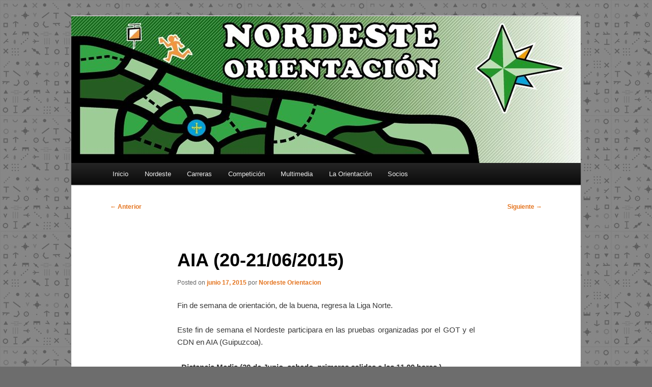

--- FILE ---
content_type: text/html; charset=UTF-8
request_url: https://nordesteorientacion.es/aia-20-21062015
body_size: 14254
content:
<!DOCTYPE html>
<!--[if IE 6]>
<html id="ie6" lang="es">
<![endif]-->
<!--[if IE 7]>
<html id="ie7" lang="es">
<![endif]-->
<!--[if IE 8]>
<html id="ie8" lang="es">
<![endif]-->
<!--[if !(IE 6) & !(IE 7) & !(IE 8)]><!-->
<html lang="es">
<!--<![endif]-->
<head>
<meta charset="UTF-8" />
<meta name="viewport" content="width=device-width, initial-scale=1.0" />
<title>
AIA (20-21/06/2015) | Club Nordeste Orientación	</title>
<link rel="profile" href="https://gmpg.org/xfn/11" />
<link rel="stylesheet" type="text/css" media="all" href="https://nordesteorientacion.es/wp-content/themes/twentyeleven/style.css?ver=20241112" />
<link rel="pingback" href="https://nordesteorientacion.es/xmlrpc.php">
<!--[if lt IE 9]>
<script src="https://nordesteorientacion.es/wp-content/themes/twentyeleven/js/html5.js?ver=3.7.0" type="text/javascript"></script>
<![endif]-->
<meta name='robots' content='max-image-preview:large' />
<link rel="alternate" type="application/rss+xml" title="Club Nordeste Orientación &raquo; Feed" href="https://nordesteorientacion.es/feed" />
<link rel="alternate" type="application/rss+xml" title="Club Nordeste Orientación &raquo; Feed de los comentarios" href="https://nordesteorientacion.es/comments/feed" />
<link rel="alternate" type="text/calendar" title="Club Nordeste Orientación &raquo; iCal Feed" href="https://nordesteorientacion.es/events/?ical=1" />
<link rel="alternate" type="application/rss+xml" title="Club Nordeste Orientación &raquo; Comentario AIA (20-21/06/2015) del feed" href="https://nordesteorientacion.es/aia-20-21062015/feed" />
<link rel="alternate" title="oEmbed (JSON)" type="application/json+oembed" href="https://nordesteorientacion.es/wp-json/oembed/1.0/embed?url=https%3A%2F%2Fnordesteorientacion.es%2Faia-20-21062015" />
<link rel="alternate" title="oEmbed (XML)" type="text/xml+oembed" href="https://nordesteorientacion.es/wp-json/oembed/1.0/embed?url=https%3A%2F%2Fnordesteorientacion.es%2Faia-20-21062015&#038;format=xml" />
		<!-- This site uses the Google Analytics by MonsterInsights plugin v9.11.0 - Using Analytics tracking - https://www.monsterinsights.com/ -->
							<script src="//www.googletagmanager.com/gtag/js?id=G-JHW2W1XPDJ"  data-cfasync="false" data-wpfc-render="false" type="text/javascript" async></script>
			<script data-cfasync="false" data-wpfc-render="false" type="text/javascript">
				var mi_version = '9.11.0';
				var mi_track_user = true;
				var mi_no_track_reason = '';
								var MonsterInsightsDefaultLocations = {"page_location":"https:\/\/nordesteorientacion.es\/aia-20-21062015\/"};
								if ( typeof MonsterInsightsPrivacyGuardFilter === 'function' ) {
					var MonsterInsightsLocations = (typeof MonsterInsightsExcludeQuery === 'object') ? MonsterInsightsPrivacyGuardFilter( MonsterInsightsExcludeQuery ) : MonsterInsightsPrivacyGuardFilter( MonsterInsightsDefaultLocations );
				} else {
					var MonsterInsightsLocations = (typeof MonsterInsightsExcludeQuery === 'object') ? MonsterInsightsExcludeQuery : MonsterInsightsDefaultLocations;
				}

								var disableStrs = [
										'ga-disable-G-JHW2W1XPDJ',
									];

				/* Function to detect opted out users */
				function __gtagTrackerIsOptedOut() {
					for (var index = 0; index < disableStrs.length; index++) {
						if (document.cookie.indexOf(disableStrs[index] + '=true') > -1) {
							return true;
						}
					}

					return false;
				}

				/* Disable tracking if the opt-out cookie exists. */
				if (__gtagTrackerIsOptedOut()) {
					for (var index = 0; index < disableStrs.length; index++) {
						window[disableStrs[index]] = true;
					}
				}

				/* Opt-out function */
				function __gtagTrackerOptout() {
					for (var index = 0; index < disableStrs.length; index++) {
						document.cookie = disableStrs[index] + '=true; expires=Thu, 31 Dec 2099 23:59:59 UTC; path=/';
						window[disableStrs[index]] = true;
					}
				}

				if ('undefined' === typeof gaOptout) {
					function gaOptout() {
						__gtagTrackerOptout();
					}
				}
								window.dataLayer = window.dataLayer || [];

				window.MonsterInsightsDualTracker = {
					helpers: {},
					trackers: {},
				};
				if (mi_track_user) {
					function __gtagDataLayer() {
						dataLayer.push(arguments);
					}

					function __gtagTracker(type, name, parameters) {
						if (!parameters) {
							parameters = {};
						}

						if (parameters.send_to) {
							__gtagDataLayer.apply(null, arguments);
							return;
						}

						if (type === 'event') {
														parameters.send_to = monsterinsights_frontend.v4_id;
							var hookName = name;
							if (typeof parameters['event_category'] !== 'undefined') {
								hookName = parameters['event_category'] + ':' + name;
							}

							if (typeof MonsterInsightsDualTracker.trackers[hookName] !== 'undefined') {
								MonsterInsightsDualTracker.trackers[hookName](parameters);
							} else {
								__gtagDataLayer('event', name, parameters);
							}
							
						} else {
							__gtagDataLayer.apply(null, arguments);
						}
					}

					__gtagTracker('js', new Date());
					__gtagTracker('set', {
						'developer_id.dZGIzZG': true,
											});
					if ( MonsterInsightsLocations.page_location ) {
						__gtagTracker('set', MonsterInsightsLocations);
					}
										__gtagTracker('config', 'G-JHW2W1XPDJ', {"forceSSL":"true","link_attribution":"true"} );
										window.gtag = __gtagTracker;										(function () {
						/* https://developers.google.com/analytics/devguides/collection/analyticsjs/ */
						/* ga and __gaTracker compatibility shim. */
						var noopfn = function () {
							return null;
						};
						var newtracker = function () {
							return new Tracker();
						};
						var Tracker = function () {
							return null;
						};
						var p = Tracker.prototype;
						p.get = noopfn;
						p.set = noopfn;
						p.send = function () {
							var args = Array.prototype.slice.call(arguments);
							args.unshift('send');
							__gaTracker.apply(null, args);
						};
						var __gaTracker = function () {
							var len = arguments.length;
							if (len === 0) {
								return;
							}
							var f = arguments[len - 1];
							if (typeof f !== 'object' || f === null || typeof f.hitCallback !== 'function') {
								if ('send' === arguments[0]) {
									var hitConverted, hitObject = false, action;
									if ('event' === arguments[1]) {
										if ('undefined' !== typeof arguments[3]) {
											hitObject = {
												'eventAction': arguments[3],
												'eventCategory': arguments[2],
												'eventLabel': arguments[4],
												'value': arguments[5] ? arguments[5] : 1,
											}
										}
									}
									if ('pageview' === arguments[1]) {
										if ('undefined' !== typeof arguments[2]) {
											hitObject = {
												'eventAction': 'page_view',
												'page_path': arguments[2],
											}
										}
									}
									if (typeof arguments[2] === 'object') {
										hitObject = arguments[2];
									}
									if (typeof arguments[5] === 'object') {
										Object.assign(hitObject, arguments[5]);
									}
									if ('undefined' !== typeof arguments[1].hitType) {
										hitObject = arguments[1];
										if ('pageview' === hitObject.hitType) {
											hitObject.eventAction = 'page_view';
										}
									}
									if (hitObject) {
										action = 'timing' === arguments[1].hitType ? 'timing_complete' : hitObject.eventAction;
										hitConverted = mapArgs(hitObject);
										__gtagTracker('event', action, hitConverted);
									}
								}
								return;
							}

							function mapArgs(args) {
								var arg, hit = {};
								var gaMap = {
									'eventCategory': 'event_category',
									'eventAction': 'event_action',
									'eventLabel': 'event_label',
									'eventValue': 'event_value',
									'nonInteraction': 'non_interaction',
									'timingCategory': 'event_category',
									'timingVar': 'name',
									'timingValue': 'value',
									'timingLabel': 'event_label',
									'page': 'page_path',
									'location': 'page_location',
									'title': 'page_title',
									'referrer' : 'page_referrer',
								};
								for (arg in args) {
																		if (!(!args.hasOwnProperty(arg) || !gaMap.hasOwnProperty(arg))) {
										hit[gaMap[arg]] = args[arg];
									} else {
										hit[arg] = args[arg];
									}
								}
								return hit;
							}

							try {
								f.hitCallback();
							} catch (ex) {
							}
						};
						__gaTracker.create = newtracker;
						__gaTracker.getByName = newtracker;
						__gaTracker.getAll = function () {
							return [];
						};
						__gaTracker.remove = noopfn;
						__gaTracker.loaded = true;
						window['__gaTracker'] = __gaTracker;
					})();
									} else {
										console.log("");
					(function () {
						function __gtagTracker() {
							return null;
						}

						window['__gtagTracker'] = __gtagTracker;
						window['gtag'] = __gtagTracker;
					})();
									}
			</script>
							<!-- / Google Analytics by MonsterInsights -->
		<style id='wp-img-auto-sizes-contain-inline-css' type='text/css'>
img:is([sizes=auto i],[sizes^="auto," i]){contain-intrinsic-size:3000px 1500px}
/*# sourceURL=wp-img-auto-sizes-contain-inline-css */
</style>
<style id='wp-emoji-styles-inline-css' type='text/css'>

	img.wp-smiley, img.emoji {
		display: inline !important;
		border: none !important;
		box-shadow: none !important;
		height: 1em !important;
		width: 1em !important;
		margin: 0 0.07em !important;
		vertical-align: -0.1em !important;
		background: none !important;
		padding: 0 !important;
	}
/*# sourceURL=wp-emoji-styles-inline-css */
</style>
<link rel='stylesheet' id='wp-block-library-css' href='https://nordesteorientacion.es/wp-includes/css/dist/block-library/style.min.css?ver=ce1f4b15ea9bcc163fff79b3544e1c91' type='text/css' media='all' />
<style id='global-styles-inline-css' type='text/css'>
:root{--wp--preset--aspect-ratio--square: 1;--wp--preset--aspect-ratio--4-3: 4/3;--wp--preset--aspect-ratio--3-4: 3/4;--wp--preset--aspect-ratio--3-2: 3/2;--wp--preset--aspect-ratio--2-3: 2/3;--wp--preset--aspect-ratio--16-9: 16/9;--wp--preset--aspect-ratio--9-16: 9/16;--wp--preset--color--black: #000;--wp--preset--color--cyan-bluish-gray: #abb8c3;--wp--preset--color--white: #fff;--wp--preset--color--pale-pink: #f78da7;--wp--preset--color--vivid-red: #cf2e2e;--wp--preset--color--luminous-vivid-orange: #ff6900;--wp--preset--color--luminous-vivid-amber: #fcb900;--wp--preset--color--light-green-cyan: #7bdcb5;--wp--preset--color--vivid-green-cyan: #00d084;--wp--preset--color--pale-cyan-blue: #8ed1fc;--wp--preset--color--vivid-cyan-blue: #0693e3;--wp--preset--color--vivid-purple: #9b51e0;--wp--preset--color--blue: #1982d1;--wp--preset--color--dark-gray: #373737;--wp--preset--color--medium-gray: #666;--wp--preset--color--light-gray: #e2e2e2;--wp--preset--gradient--vivid-cyan-blue-to-vivid-purple: linear-gradient(135deg,rgb(6,147,227) 0%,rgb(155,81,224) 100%);--wp--preset--gradient--light-green-cyan-to-vivid-green-cyan: linear-gradient(135deg,rgb(122,220,180) 0%,rgb(0,208,130) 100%);--wp--preset--gradient--luminous-vivid-amber-to-luminous-vivid-orange: linear-gradient(135deg,rgb(252,185,0) 0%,rgb(255,105,0) 100%);--wp--preset--gradient--luminous-vivid-orange-to-vivid-red: linear-gradient(135deg,rgb(255,105,0) 0%,rgb(207,46,46) 100%);--wp--preset--gradient--very-light-gray-to-cyan-bluish-gray: linear-gradient(135deg,rgb(238,238,238) 0%,rgb(169,184,195) 100%);--wp--preset--gradient--cool-to-warm-spectrum: linear-gradient(135deg,rgb(74,234,220) 0%,rgb(151,120,209) 20%,rgb(207,42,186) 40%,rgb(238,44,130) 60%,rgb(251,105,98) 80%,rgb(254,248,76) 100%);--wp--preset--gradient--blush-light-purple: linear-gradient(135deg,rgb(255,206,236) 0%,rgb(152,150,240) 100%);--wp--preset--gradient--blush-bordeaux: linear-gradient(135deg,rgb(254,205,165) 0%,rgb(254,45,45) 50%,rgb(107,0,62) 100%);--wp--preset--gradient--luminous-dusk: linear-gradient(135deg,rgb(255,203,112) 0%,rgb(199,81,192) 50%,rgb(65,88,208) 100%);--wp--preset--gradient--pale-ocean: linear-gradient(135deg,rgb(255,245,203) 0%,rgb(182,227,212) 50%,rgb(51,167,181) 100%);--wp--preset--gradient--electric-grass: linear-gradient(135deg,rgb(202,248,128) 0%,rgb(113,206,126) 100%);--wp--preset--gradient--midnight: linear-gradient(135deg,rgb(2,3,129) 0%,rgb(40,116,252) 100%);--wp--preset--font-size--small: 13px;--wp--preset--font-size--medium: 20px;--wp--preset--font-size--large: 36px;--wp--preset--font-size--x-large: 42px;--wp--preset--spacing--20: 0.44rem;--wp--preset--spacing--30: 0.67rem;--wp--preset--spacing--40: 1rem;--wp--preset--spacing--50: 1.5rem;--wp--preset--spacing--60: 2.25rem;--wp--preset--spacing--70: 3.38rem;--wp--preset--spacing--80: 5.06rem;--wp--preset--shadow--natural: 6px 6px 9px rgba(0, 0, 0, 0.2);--wp--preset--shadow--deep: 12px 12px 50px rgba(0, 0, 0, 0.4);--wp--preset--shadow--sharp: 6px 6px 0px rgba(0, 0, 0, 0.2);--wp--preset--shadow--outlined: 6px 6px 0px -3px rgb(255, 255, 255), 6px 6px rgb(0, 0, 0);--wp--preset--shadow--crisp: 6px 6px 0px rgb(0, 0, 0);}:where(.is-layout-flex){gap: 0.5em;}:where(.is-layout-grid){gap: 0.5em;}body .is-layout-flex{display: flex;}.is-layout-flex{flex-wrap: wrap;align-items: center;}.is-layout-flex > :is(*, div){margin: 0;}body .is-layout-grid{display: grid;}.is-layout-grid > :is(*, div){margin: 0;}:where(.wp-block-columns.is-layout-flex){gap: 2em;}:where(.wp-block-columns.is-layout-grid){gap: 2em;}:where(.wp-block-post-template.is-layout-flex){gap: 1.25em;}:where(.wp-block-post-template.is-layout-grid){gap: 1.25em;}.has-black-color{color: var(--wp--preset--color--black) !important;}.has-cyan-bluish-gray-color{color: var(--wp--preset--color--cyan-bluish-gray) !important;}.has-white-color{color: var(--wp--preset--color--white) !important;}.has-pale-pink-color{color: var(--wp--preset--color--pale-pink) !important;}.has-vivid-red-color{color: var(--wp--preset--color--vivid-red) !important;}.has-luminous-vivid-orange-color{color: var(--wp--preset--color--luminous-vivid-orange) !important;}.has-luminous-vivid-amber-color{color: var(--wp--preset--color--luminous-vivid-amber) !important;}.has-light-green-cyan-color{color: var(--wp--preset--color--light-green-cyan) !important;}.has-vivid-green-cyan-color{color: var(--wp--preset--color--vivid-green-cyan) !important;}.has-pale-cyan-blue-color{color: var(--wp--preset--color--pale-cyan-blue) !important;}.has-vivid-cyan-blue-color{color: var(--wp--preset--color--vivid-cyan-blue) !important;}.has-vivid-purple-color{color: var(--wp--preset--color--vivid-purple) !important;}.has-black-background-color{background-color: var(--wp--preset--color--black) !important;}.has-cyan-bluish-gray-background-color{background-color: var(--wp--preset--color--cyan-bluish-gray) !important;}.has-white-background-color{background-color: var(--wp--preset--color--white) !important;}.has-pale-pink-background-color{background-color: var(--wp--preset--color--pale-pink) !important;}.has-vivid-red-background-color{background-color: var(--wp--preset--color--vivid-red) !important;}.has-luminous-vivid-orange-background-color{background-color: var(--wp--preset--color--luminous-vivid-orange) !important;}.has-luminous-vivid-amber-background-color{background-color: var(--wp--preset--color--luminous-vivid-amber) !important;}.has-light-green-cyan-background-color{background-color: var(--wp--preset--color--light-green-cyan) !important;}.has-vivid-green-cyan-background-color{background-color: var(--wp--preset--color--vivid-green-cyan) !important;}.has-pale-cyan-blue-background-color{background-color: var(--wp--preset--color--pale-cyan-blue) !important;}.has-vivid-cyan-blue-background-color{background-color: var(--wp--preset--color--vivid-cyan-blue) !important;}.has-vivid-purple-background-color{background-color: var(--wp--preset--color--vivid-purple) !important;}.has-black-border-color{border-color: var(--wp--preset--color--black) !important;}.has-cyan-bluish-gray-border-color{border-color: var(--wp--preset--color--cyan-bluish-gray) !important;}.has-white-border-color{border-color: var(--wp--preset--color--white) !important;}.has-pale-pink-border-color{border-color: var(--wp--preset--color--pale-pink) !important;}.has-vivid-red-border-color{border-color: var(--wp--preset--color--vivid-red) !important;}.has-luminous-vivid-orange-border-color{border-color: var(--wp--preset--color--luminous-vivid-orange) !important;}.has-luminous-vivid-amber-border-color{border-color: var(--wp--preset--color--luminous-vivid-amber) !important;}.has-light-green-cyan-border-color{border-color: var(--wp--preset--color--light-green-cyan) !important;}.has-vivid-green-cyan-border-color{border-color: var(--wp--preset--color--vivid-green-cyan) !important;}.has-pale-cyan-blue-border-color{border-color: var(--wp--preset--color--pale-cyan-blue) !important;}.has-vivid-cyan-blue-border-color{border-color: var(--wp--preset--color--vivid-cyan-blue) !important;}.has-vivid-purple-border-color{border-color: var(--wp--preset--color--vivid-purple) !important;}.has-vivid-cyan-blue-to-vivid-purple-gradient-background{background: var(--wp--preset--gradient--vivid-cyan-blue-to-vivid-purple) !important;}.has-light-green-cyan-to-vivid-green-cyan-gradient-background{background: var(--wp--preset--gradient--light-green-cyan-to-vivid-green-cyan) !important;}.has-luminous-vivid-amber-to-luminous-vivid-orange-gradient-background{background: var(--wp--preset--gradient--luminous-vivid-amber-to-luminous-vivid-orange) !important;}.has-luminous-vivid-orange-to-vivid-red-gradient-background{background: var(--wp--preset--gradient--luminous-vivid-orange-to-vivid-red) !important;}.has-very-light-gray-to-cyan-bluish-gray-gradient-background{background: var(--wp--preset--gradient--very-light-gray-to-cyan-bluish-gray) !important;}.has-cool-to-warm-spectrum-gradient-background{background: var(--wp--preset--gradient--cool-to-warm-spectrum) !important;}.has-blush-light-purple-gradient-background{background: var(--wp--preset--gradient--blush-light-purple) !important;}.has-blush-bordeaux-gradient-background{background: var(--wp--preset--gradient--blush-bordeaux) !important;}.has-luminous-dusk-gradient-background{background: var(--wp--preset--gradient--luminous-dusk) !important;}.has-pale-ocean-gradient-background{background: var(--wp--preset--gradient--pale-ocean) !important;}.has-electric-grass-gradient-background{background: var(--wp--preset--gradient--electric-grass) !important;}.has-midnight-gradient-background{background: var(--wp--preset--gradient--midnight) !important;}.has-small-font-size{font-size: var(--wp--preset--font-size--small) !important;}.has-medium-font-size{font-size: var(--wp--preset--font-size--medium) !important;}.has-large-font-size{font-size: var(--wp--preset--font-size--large) !important;}.has-x-large-font-size{font-size: var(--wp--preset--font-size--x-large) !important;}
/*# sourceURL=global-styles-inline-css */
</style>

<style id='classic-theme-styles-inline-css' type='text/css'>
/*! This file is auto-generated */
.wp-block-button__link{color:#fff;background-color:#32373c;border-radius:9999px;box-shadow:none;text-decoration:none;padding:calc(.667em + 2px) calc(1.333em + 2px);font-size:1.125em}.wp-block-file__button{background:#32373c;color:#fff;text-decoration:none}
/*# sourceURL=/wp-includes/css/classic-themes.min.css */
</style>
<link rel='stylesheet' id='twentyeleven-block-style-css' href='https://nordesteorientacion.es/wp-content/themes/twentyeleven/blocks.css?ver=20240703' type='text/css' media='all' />
<link rel='stylesheet' id='tablepress-default-css' href='https://nordesteorientacion.es/wp-content/plugins/tablepress/css/build/default.css?ver=3.2.6' type='text/css' media='all' />
<link rel='stylesheet' id='jquery-lazyloadxt-spinner-css-css' href='//nordesteorientacion.es/wp-content/plugins/a3-lazy-load/assets/css/jquery.lazyloadxt.spinner.css?ver=ce1f4b15ea9bcc163fff79b3544e1c91' type='text/css' media='all' />
<script type="text/javascript" src="https://nordesteorientacion.es/wp-content/plugins/google-analytics-for-wordpress/assets/js/frontend-gtag.min.js?ver=9.11.0" id="monsterinsights-frontend-script-js" async="async" data-wp-strategy="async"></script>
<script data-cfasync="false" data-wpfc-render="false" type="text/javascript" id='monsterinsights-frontend-script-js-extra'>/* <![CDATA[ */
var monsterinsights_frontend = {"js_events_tracking":"true","download_extensions":"doc,pdf,ppt,zip,xls,docx,pptx,xlsx","inbound_paths":"[{\"path\":\"\\\/go\\\/\",\"label\":\"affiliate\"},{\"path\":\"\\\/recommend\\\/\",\"label\":\"affiliate\"}]","home_url":"https:\/\/nordesteorientacion.es","hash_tracking":"false","v4_id":"G-JHW2W1XPDJ"};/* ]]> */
</script>
<script type="text/javascript" src="https://nordesteorientacion.es/wp-includes/js/jquery/jquery.min.js?ver=3.7.1" id="jquery-core-js"></script>
<script type="text/javascript" src="https://nordesteorientacion.es/wp-includes/js/jquery/jquery-migrate.min.js?ver=3.4.1" id="jquery-migrate-js"></script>
<link rel="https://api.w.org/" href="https://nordesteorientacion.es/wp-json/" /><link rel="alternate" title="JSON" type="application/json" href="https://nordesteorientacion.es/wp-json/wp/v2/posts/2098" /><link rel="EditURI" type="application/rsd+xml" title="RSD" href="https://nordesteorientacion.es/xmlrpc.php?rsd" />
<link rel="canonical" href="https://nordesteorientacion.es/aia-20-21062015" />
<!-- start Simple Custom CSS and JS -->
<script type="text/javascript">
 
console.log("Hola Mundo");

</script>
<!-- end Simple Custom CSS and JS -->
<meta name="tec-api-version" content="v1"><meta name="tec-api-origin" content="https://nordesteorientacion.es"><link rel="alternate" href="https://nordesteorientacion.es/wp-json/tribe/events/v1/" />	<style>
		/* Link color */
		a,
		#site-title a:focus,
		#site-title a:hover,
		#site-title a:active,
		.entry-title a:hover,
		.entry-title a:focus,
		.entry-title a:active,
		.widget_twentyeleven_ephemera .comments-link a:hover,
		section.recent-posts .other-recent-posts a[rel="bookmark"]:hover,
		section.recent-posts .other-recent-posts .comments-link a:hover,
		.format-image footer.entry-meta a:hover,
		#site-generator a:hover {
			color: #e4741f;
		}
		section.recent-posts .other-recent-posts .comments-link a:hover {
			border-color: #e4741f;
		}
		article.feature-image.small .entry-summary p a:hover,
		.entry-header .comments-link a:hover,
		.entry-header .comments-link a:focus,
		.entry-header .comments-link a:active,
		.feature-slider a.active {
			background-color: #e4741f;
		}
	</style>
			<style type="text/css" id="twentyeleven-header-css">
				#site-title,
		#site-description {
			position: absolute;
			clip: rect(1px 1px 1px 1px); /* IE6, IE7 */
			clip: rect(1px, 1px, 1px, 1px);
		}
				</style>
		<style type="text/css" id="custom-background-css">
body.custom-background { background-color: #6d6d6d; background-image: url("https://no.nordesteorientacion.es/wp-content/uploads/2020/06/bps4new.jpg"); background-position: left top; background-size: auto; background-repeat: repeat; background-attachment: fixed; }
</style>
	<meta name="redi-version" content="1.2.7" /><link rel="icon" href="https://nordesteorientacion.es/wp-content/uploads/2012/03/cropped-NORDESTE-PEQUEÑO-1-32x32.jpg" sizes="32x32" />
<link rel="icon" href="https://nordesteorientacion.es/wp-content/uploads/2012/03/cropped-NORDESTE-PEQUEÑO-1-192x192.jpg" sizes="192x192" />
<link rel="apple-touch-icon" href="https://nordesteorientacion.es/wp-content/uploads/2012/03/cropped-NORDESTE-PEQUEÑO-1-180x180.jpg" />
<meta name="msapplication-TileImage" content="https://nordesteorientacion.es/wp-content/uploads/2012/03/cropped-NORDESTE-PEQUEÑO-1-270x270.jpg" />
		<style type="text/css" id="wp-custom-css">
			body.custom-background {
  background-color: #6d6d6d;
  background-image: url("https://nordesteorientacion.es/wp-content/uploads/2020/06/bps4new.jpg");
}
		</style>
		</head>

<body data-rsssl=1 class="wp-singular post-template-default single single-post postid-2098 single-format-standard custom-background wp-embed-responsive wp-theme-twentyeleven tribe-no-js singular two-column right-sidebar">
<div class="skip-link"><a class="assistive-text" href="#content">Ir al contenido principal</a></div><div id="page" class="hfeed">
	<header id="branding">
			<hgroup>
				<h1 id="site-title"><span><a href="https://nordesteorientacion.es/" rel="home">Club Nordeste Orientación</a></span></h1>
				<h2 id="site-description">Asturias</h2>
			</hgroup>

						<a href="https://nordesteorientacion.es/">
				<img src="https://nordesteorientacion.es/wp-content/uploads/2025/01/cropped-Nordeste-Cabecera-2025-v2-1.jpg" width="1000" height="288" alt="Club Nordeste Orientación" srcset="https://nordesteorientacion.es/wp-content/uploads/2025/01/cropped-Nordeste-Cabecera-2025-v2-1.jpg 1000w, https://nordesteorientacion.es/wp-content/uploads/2025/01/cropped-Nordeste-Cabecera-2025-v2-1-300x86.jpg 300w, https://nordesteorientacion.es/wp-content/uploads/2025/01/cropped-Nordeste-Cabecera-2025-v2-1-768x221.jpg 768w, https://nordesteorientacion.es/wp-content/uploads/2025/01/cropped-Nordeste-Cabecera-2025-v2-1-500x144.jpg 500w" sizes="(max-width: 1000px) 100vw, 1000px" decoding="async" fetchpriority="high" />			</a>
			
						<div class="only-search with-image">
				
			</div>
				
			<nav id="access">
				<h3 class="assistive-text">Menú principal</h3>
				<div class="menu-menu_principal-container"><ul id="menu-menu_principal" class="menu"><li id="menu-item-5649" class="menu-item menu-item-type-custom menu-item-object-custom menu-item-5649"><a href="https://www.nordesteorientacion.es">Inicio</a></li>
<li id="menu-item-416" class="menu-item menu-item-type-custom menu-item-object-custom menu-item-has-children menu-item-416"><a href="#">Nordeste</a>
<ul class="sub-menu">
	<li id="menu-item-5603" class="menu-item menu-item-type-post_type menu-item-object-page menu-item-5603"><a href="https://nordesteorientacion.es/el-club">El club</a></li>
	<li id="menu-item-8489" class="menu-item menu-item-type-post_type menu-item-object-page menu-item-8489"><a href="https://nordesteorientacion.es/contacto">Contacto</a></li>
	<li id="menu-item-8872" class="menu-item menu-item-type-post_type menu-item-object-page menu-item-8872"><a href="https://nordesteorientacion.es/mapas-del-club">Mapas del club</a></li>
	<li id="menu-item-7030" class="menu-item menu-item-type-post_type menu-item-object-page menu-item-7030"><a href="https://nordesteorientacion.es/unete-a-nordeste">Únete a Nordeste</a></li>
	<li id="menu-item-8486" class="menu-item menu-item-type-post_type menu-item-object-page menu-item-8486"><a href="https://nordesteorientacion.es/suscripcion-2">Suscríbete a nuestro boletín</a></li>
	<li id="menu-item-424" class="menu-item menu-item-type-custom menu-item-object-custom menu-item-has-children menu-item-424"><a href="#">Gente Nordeste</a>
	<ul class="sub-menu">
		<li id="menu-item-5602" class="menu-item menu-item-type-post_type menu-item-object-page menu-item-5602"><a href="https://nordesteorientacion.es/heroes-de-la-revolucion">Héroes de la revolución</a></li>
		<li id="menu-item-5608" class="menu-item menu-item-type-post_type menu-item-object-page menu-item-5608"><a href="https://nordesteorientacion.es/nordestes-2-0">Nordestes 2.0</a></li>
	</ul>
</li>
	<li id="menu-item-417" class="menu-item menu-item-type-taxonomy menu-item-object-category menu-item-417"><a href="https://nordesteorientacion.es/category/cronicas">Crónicas del Nordeste</a></li>
	<li id="menu-item-407" class="menu-item menu-item-type-taxonomy menu-item-object-category menu-item-407"><a href="https://nordesteorientacion.es/category/actividades">Actividades</a></li>
</ul>
</li>
<li id="menu-item-423" class="menu-item menu-item-type-custom menu-item-object-custom menu-item-has-children menu-item-423"><a href="#">Carreras</a>
<ul class="sub-menu">
	<li id="menu-item-9289" class="menu-item menu-item-type-post_type menu-item-object-page menu-item-9289"><a href="https://nordesteorientacion.es/2025-caravia-popular">2025 – Caravia</a></li>
	<li id="menu-item-9190" class="menu-item menu-item-type-post_type menu-item-object-page menu-item-9190"><a href="https://nordesteorientacion.es/2025-ribadesella-last-o">2025 – Ribadesella</a></li>
	<li id="menu-item-9040" class="menu-item menu-item-type-post_type menu-item-object-page menu-item-9040"><a href="https://nordesteorientacion.es/2025-lugones-last-o">2025 – Lugones</a></li>
	<li id="menu-item-8981" class="menu-item menu-item-type-post_type menu-item-object-page menu-item-8981"><a href="https://nordesteorientacion.es/2025-soto-de-llanera-popular">2025 – Soto de Llanera</a></li>
	<li id="menu-item-8817" class="menu-item menu-item-type-custom menu-item-object-custom menu-item-8817"><a href="https://nordesteorientacion.es/wp-content/uploads/2026/01/2026calendarioNordeste.png">Nordeste 2026</a></li>
	<li id="menu-item-5596" class="menu-item menu-item-type-post_type menu-item-object-page menu-item-5596"><a href="https://nordesteorientacion.es/calendario">Calendario</a></li>
	<li id="menu-item-422" class="menu-item menu-item-type-taxonomy menu-item-object-category menu-item-422"><a href="https://nordesteorientacion.es/category/analisis-carreras">Análisis carreras</a></li>
	<li id="menu-item-8818" class="menu-item menu-item-type-custom menu-item-object-custom menu-item-has-children menu-item-8818"><a href="#">Histórico</a>
	<ul class="sub-menu">
		<li id="menu-item-5598" class="menu-item menu-item-type-post_type menu-item-object-page menu-item-5598"><a href="https://nordesteorientacion.es/todas-las-carreras">Histórico completo</a></li>
		<li id="menu-item-7694" class="menu-item menu-item-type-post_type menu-item-object-page menu-item-7694"><a href="https://nordesteorientacion.es/historico-2024">2024 –</a></li>
		<li id="menu-item-5611" class="menu-item menu-item-type-post_type menu-item-object-page menu-item-5611"><a href="https://nordesteorientacion.es/historico-2020">2020 – 2023</a></li>
		<li id="menu-item-5606" class="menu-item menu-item-type-post_type menu-item-object-page menu-item-5606"><a href="https://nordesteorientacion.es/historico-2015-2019">2015 – 2019</a></li>
		<li id="menu-item-5605" class="menu-item menu-item-type-post_type menu-item-object-page menu-item-5605"><a href="https://nordesteorientacion.es/historico-2012-2014">2012 – 2014</a></li>
		<li id="menu-item-5604" class="menu-item menu-item-type-post_type menu-item-object-page menu-item-5604"><a href="https://nordesteorientacion.es/historico-2009-2011">2009 – 2011</a></li>
	</ul>
</li>
</ul>
</li>
<li id="menu-item-5647" class="menu-item menu-item-type-custom menu-item-object-custom menu-item-has-children menu-item-5647"><a href="#">Competición</a>
<ul class="sub-menu">
	<li id="menu-item-415" class="menu-item menu-item-type-custom menu-item-object-custom menu-item-has-children menu-item-415"><a href="#">Last-O y populares</a>
	<ul class="sub-menu">
		<li id="menu-item-5586" class="menu-item menu-item-type-post_type menu-item-object-page menu-item-5586"><a href="https://nordesteorientacion.es/ranking-lasto">La Liga Asturiana</a></li>
		<li id="menu-item-419" class="menu-item menu-item-type-taxonomy menu-item-object-category menu-item-419"><a href="https://nordesteorientacion.es/category/last-o">Entradas Liga</a></li>
		<li id="menu-item-408" class="menu-item menu-item-type-taxonomy menu-item-object-category menu-item-408"><a href="https://nordesteorientacion.es/category/campeonato-asturiano">Entradas CAO</a></li>
		<li id="menu-item-420" class="menu-item menu-item-type-taxonomy menu-item-object-category menu-item-420"><a href="https://nordesteorientacion.es/category/otras-carreras">Entradas Populares</a></li>
		<li id="menu-item-8810" class="menu-item menu-item-type-post_type menu-item-object-page menu-item-8810"><a href="https://nordesteorientacion.es/clubes-asturianos">Otros clubes</a></li>
	</ul>
</li>
	<li id="menu-item-8820" class="menu-item menu-item-type-custom menu-item-object-custom menu-item-has-children menu-item-8820"><a href="#">Liga Norte</a>
	<ul class="sub-menu">
		<li id="menu-item-8848" class="menu-item menu-item-type-post_type menu-item-object-page menu-item-8848"><a href="https://nordesteorientacion.es/liga-norte">Info Liga Norte</a></li>
		<li id="menu-item-8822" class="menu-item menu-item-type-taxonomy menu-item-object-category current-post-ancestor current-menu-parent current-post-parent menu-item-8822"><a href="https://nordesteorientacion.es/category/liga-norte">Entradas LN</a></li>
	</ul>
</li>
	<li id="menu-item-8821" class="menu-item menu-item-type-custom menu-item-object-custom menu-item-has-children menu-item-8821"><a href="#">Escolares</a>
	<ul class="sub-menu">
		<li id="menu-item-8843" class="menu-item menu-item-type-post_type menu-item-object-page menu-item-8843"><a href="https://nordesteorientacion.es/info-jjdd">Info JJDD</a></li>
		<li id="menu-item-6065" class="menu-item menu-item-type-taxonomy menu-item-object-category menu-item-6065"><a href="https://nordesteorientacion.es/category/escolares">Entradas JJDD</a></li>
	</ul>
</li>
	<li id="menu-item-8823" class="menu-item menu-item-type-custom menu-item-object-custom menu-item-has-children menu-item-8823"><a href="#">Nacional</a>
	<ul class="sub-menu">
		<li id="menu-item-8866" class="menu-item menu-item-type-post_type menu-item-object-page menu-item-8866"><a href="https://nordesteorientacion.es/info-nacional">Info Nacional</a></li>
		<li id="menu-item-411" class="menu-item menu-item-type-taxonomy menu-item-object-category menu-item-411"><a href="https://nordesteorientacion.es/category/liga-espana">Entradas L Nacional</a></li>
		<li id="menu-item-421" class="menu-item menu-item-type-taxonomy menu-item-object-category menu-item-421"><a href="https://nordesteorientacion.es/category/campeonato-de-espana">Entradas CEO</a></li>
	</ul>
</li>
</ul>
</li>
<li id="menu-item-401" class="menu-item menu-item-type-custom menu-item-object-custom menu-item-has-children menu-item-401"><a href="#">Multimedia</a>
<ul class="sub-menu">
	<li id="menu-item-418" class="menu-item menu-item-type-taxonomy menu-item-object-category menu-item-418"><a href="https://nordesteorientacion.es/category/fotos">Fotos</a></li>
	<li id="menu-item-5594" class="menu-item menu-item-type-post_type menu-item-object-page menu-item-5594"><a href="https://nordesteorientacion.es/videos-promocionales-del-nordeste">Videos del club</a></li>
	<li id="menu-item-5595" class="menu-item menu-item-type-post_type menu-item-object-page menu-item-5595"><a href="https://nordesteorientacion.es/4092-2">Enlaces de interés</a></li>
</ul>
</li>
<li id="menu-item-414" class="menu-item menu-item-type-custom menu-item-object-custom menu-item-has-children menu-item-414"><a href="#">La Orientación</a>
<ul class="sub-menu">
	<li id="menu-item-5600" class="menu-item menu-item-type-post_type menu-item-object-page menu-item-5600"><a href="https://nordesteorientacion.es/historia-2">Historia</a></li>
	<li id="menu-item-5599" class="menu-item menu-item-type-post_type menu-item-object-page menu-item-5599"><a href="https://nordesteorientacion.es/introduccion">01-Introducción</a></li>
	<li id="menu-item-5593" class="menu-item menu-item-type-post_type menu-item-object-page menu-item-5593"><a href="https://nordesteorientacion.es/conceptos-basicos">02-Conceptos básicos</a></li>
	<li id="menu-item-5601" class="menu-item menu-item-type-post_type menu-item-object-page menu-item-5601"><a href="https://nordesteorientacion.es/2-antes-de-la-carrera">03-Antes de la carrera</a></li>
	<li id="menu-item-5592" class="menu-item menu-item-type-post_type menu-item-object-page menu-item-5592"><a href="https://nordesteorientacion.es/una-carrera-paso-a-paso">04-Una carrera paso a paso</a></li>
	<li id="menu-item-5597" class="menu-item menu-item-type-post_type menu-item-object-page menu-item-5597"><a href="https://nordesteorientacion.es/descripcion-controles">05-Descripción controles</a></li>
	<li id="menu-item-7059" class="menu-item menu-item-type-post_type menu-item-object-page menu-item-7059"><a href="https://nordesteorientacion.es/6-simbolos-del-mapa">06-Símbolos del mapa</a></li>
	<li id="menu-item-5609" class="menu-item menu-item-type-post_type menu-item-object-page menu-item-5609"><a href="https://nordesteorientacion.es/7-terminologia">07-Terminología</a></li>
	<li id="menu-item-5607" class="menu-item menu-item-type-post_type menu-item-object-page menu-item-5607"><a href="https://nordesteorientacion.es/guias-de-ayuda">Guías de ayuda</a></li>
</ul>
</li>
<li id="menu-item-7483" class="menu-item menu-item-type-post_type menu-item-object-page menu-item-7483"><a href="https://nordesteorientacion.es/zona-privada">Socios</a></li>
</ul></div>			</nav><!-- #access -->
	</header><!-- #branding -->


	<div id="main">

		<div id="primary">
			<div id="content" role="main">

				
					<nav id="nav-single">
						<h3 class="assistive-text">Navegación de entradas</h3>
						<span class="nav-previous"><a href="https://nordesteorientacion.es/torneo-promocion-2015-14-06-2015" rel="prev"><span class="meta-nav">&larr;</span> Anterior</a></span>
						<span class="nav-next"><a href="https://nordesteorientacion.es/si-se-puede-madridpeguerinos-cuatro-pruebas-en-dos-dias-27-28062015" rel="next">Siguiente <span class="meta-nav">&rarr;</span></a></span>
					</nav><!-- #nav-single -->

					
<article id="post-2098" class="post-2098 post type-post status-publish format-standard hentry category-liga-norte">
	<header class="entry-header">
		<h1 class="entry-title">AIA (20-21/06/2015)</h1>

				<div class="entry-meta">
			<span class="sep">Posted on </span><a href="https://nordesteorientacion.es/aia-20-21062015" title="8:21 pm" rel="bookmark"><time class="entry-date" datetime="2015-06-17T20:21:44+00:00">junio 17, 2015</time></a><span class="by-author"> <span class="sep"> por </span> <span class="author vcard"><a class="url fn n" href="https://nordesteorientacion.es/author/nordeste" title="Ver todas las entradas de Nordeste Orientacion" rel="author">Nordeste Orientacion</a></span></span>		</div><!-- .entry-meta -->
			</header><!-- .entry-header -->

	<div class="entry-content">
		<p style="text-align: justify;">Fin de semana de orientación, de la buena, regresa la Liga Norte.</p>
<p style="text-align: justify;">Este fin de semana el Nordeste participara en las pruebas organizadas por el GOT y el CDN en AIA (Guipuzcoa).</p>
<p style="text-align: justify;">&#8211;<b>Distancia Media (20 de Junio, sabado, primeras salidas a las 11.00 horas.)</b></p>
<p style="text-align: justify;">Tiene dos parkings.</p>
<p style="text-align: justify;">El P1 está a 1km (15 min andando) del centro de competición.</p>
<div style="text-align: justify;">Y el P2 está a 450m (6 min andando)</div>
<div style="text-align: justify;">Nota. El espacio para aparcamiento es muy limitado, por lo que la organización solicita aprovechar al máximo los coches y compartirlos en la medida de lo posible. Los otros aparcamentos previstos no son muy accesibles.</div>
<div style="text-align: justify;">&#8211;<b>Distancia Sprint (20 de Junio sábado, a las 18.00 de la tarde se darán las primeras salidas) </b><br />
Se aparcará en el propio pueblo de Aia.</div>
<div style="text-align: justify;">&#8211;<b>Distancia Larga (21 de junio, domingo, a las 10.00 dela mañana se asignarán las primeras salidas)</b><br />
Se aparcará en el pueblo de Aia.</div>
<div style="text-align: justify;">Mas info: <a href="http://probak.gotorientazioa.org/p/informazioa-informacion.html">GOT Y CDN</a></div>
<div style="text-align: justify;"> </div>
			</div><!-- .entry-content -->

	<footer class="entry-meta">
		Esta entrada fue publicada en <a href="https://nordesteorientacion.es/category/liga-norte" rel="category tag">Liga Norte</a> por <a href="https://nordesteorientacion.es/author/nordeste">Nordeste Orientacion</a>. Guarda el <a href="https://nordesteorientacion.es/aia-20-21062015" title="Permalink to AIA (20-21/06/2015)" rel="bookmark">enlace permanente</a>.
		
			</footer><!-- .entry-meta -->
</article><!-- #post-2098 -->

						<div id="comments">
	
	
	
		<div id="respond" class="comment-respond">
		<h3 id="reply-title" class="comment-reply-title">Deja una respuesta <small><a rel="nofollow" id="cancel-comment-reply-link" href="/aia-20-21062015#respond" style="display:none;">Cancelar la respuesta</a></small></h3><form action="https://nordesteorientacion.es/wp-comments-post.php" method="post" id="commentform" class="comment-form"><p class="comment-notes"><span id="email-notes">Tu dirección de correo electrónico no será publicada.</span> <span class="required-field-message">Los campos obligatorios están marcados con <span class="required">*</span></span></p><p class="comment-form-comment"><label for="comment">Comentario <span class="required">*</span></label> <textarea id="comment" name="comment" cols="45" rows="8" maxlength="65525" required="required"></textarea></p><p class="comment-form-author"><label for="author">Nombre <span class="required">*</span></label> <input id="author" name="author" type="text" value="" size="30" maxlength="245" autocomplete="name" required="required" /></p>
<p class="comment-form-email"><label for="email">Correo electrónico <span class="required">*</span></label> <input id="email" name="email" type="text" value="" size="30" maxlength="100" aria-describedby="email-notes" autocomplete="email" required="required" /></p>
<p class="comment-form-url"><label for="url">Web</label> <input id="url" name="url" type="text" value="" size="30" maxlength="200" autocomplete="url" /></p>
<p class="comment-form-cookies-consent"><input id="wp-comment-cookies-consent" name="wp-comment-cookies-consent" type="checkbox" value="yes" /> <label for="wp-comment-cookies-consent">Guarda mi nombre, correo electrónico y web en este navegador para la próxima vez que comente.</label></p>
<p class="form-submit"><input name="submit" type="submit" id="submit" class="submit" value="Publicar el comentario" /> <input type='hidden' name='comment_post_ID' value='2098' id='comment_post_ID' />
<input type='hidden' name='comment_parent' id='comment_parent' value='0' />
</p><p style="display: none;"><input type="hidden" id="akismet_comment_nonce" name="akismet_comment_nonce" value="fa59f46b00" /></p><p style="display: none !important;" class="akismet-fields-container" data-prefix="ak_"><label>&#916;<textarea name="ak_hp_textarea" cols="45" rows="8" maxlength="100"></textarea></label><input type="hidden" id="ak_js_1" name="ak_js" value="67"/><script>document.getElementById( "ak_js_1" ).setAttribute( "value", ( new Date() ).getTime() );</script></p></form>	</div><!-- #respond -->
	
</div><!-- #comments -->

				
			</div><!-- #content -->
		</div><!-- #primary -->


	</div><!-- #main -->

	<footer id="colophon">

			

			<div id="site-generator">
												<a href="https://es.wordpress.org/" class="imprint" title="Plataforma semántica de publicación personal">
					Funciona gracias a WordPress				</a>
			</div>
	</footer><!-- #colophon -->
</div><!-- #page -->

<script type="speculationrules">
{"prefetch":[{"source":"document","where":{"and":[{"href_matches":"/*"},{"not":{"href_matches":["/wp-*.php","/wp-admin/*","/wp-content/uploads/*","/wp-content/*","/wp-content/plugins/*","/wp-content/themes/twentyeleven/*","/*\\?(.+)"]}},{"not":{"selector_matches":"a[rel~=\"nofollow\"]"}},{"not":{"selector_matches":".no-prefetch, .no-prefetch a"}}]},"eagerness":"conservative"}]}
</script>
		<script>
		( function ( body ) {
			'use strict';
			body.className = body.className.replace( /\btribe-no-js\b/, 'tribe-js' );
		} )( document.body );
		</script>
		<script> /* <![CDATA[ */var tribe_l10n_datatables = {"aria":{"sort_ascending":": activate to sort column ascending","sort_descending":": activate to sort column descending"},"length_menu":"Show _MENU_ entries","empty_table":"No data available in table","info":"Showing _START_ to _END_ of _TOTAL_ entries","info_empty":"Showing 0 to 0 of 0 entries","info_filtered":"(filtered from _MAX_ total entries)","zero_records":"No matching records found","search":"Search:","all_selected_text":"All items on this page were selected. ","select_all_link":"Select all pages","clear_selection":"Clear Selection.","pagination":{"all":"All","next":"Next","previous":"Previous"},"select":{"rows":{"0":"","_":": Selected %d rows","1":": Selected 1 row"}},"datepicker":{"dayNames":["domingo","lunes","martes","mi\u00e9rcoles","jueves","viernes","s\u00e1bado"],"dayNamesShort":["Dom","Lun","Mar","Mi\u00e9","Jue","Vie","S\u00e1b"],"dayNamesMin":["D","L","M","X","J","V","S"],"monthNames":["enero","febrero","marzo","abril","mayo","junio","julio","agosto","septiembre","octubre","noviembre","diciembre"],"monthNamesShort":["enero","febrero","marzo","abril","mayo","junio","julio","agosto","septiembre","octubre","noviembre","diciembre"],"monthNamesMin":["Ene","Feb","Mar","Abr","May","Jun","Jul","Ago","Sep","Oct","Nov","Dic"],"nextText":"Next","prevText":"Prev","currentText":"Today","closeText":"Done","today":"Today","clear":"Clear"}};/* ]]> */ </script><script type="text/javascript" src="https://nordesteorientacion.es/wp-includes/js/comment-reply.min.js?ver=ce1f4b15ea9bcc163fff79b3544e1c91" id="comment-reply-js" async="async" data-wp-strategy="async" fetchpriority="low"></script>
<script type="text/javascript" src="https://nordesteorientacion.es/wp-content/plugins/the-events-calendar/common/build/js/user-agent.js?ver=da75d0bdea6dde3898df" id="tec-user-agent-js"></script>
<script type="text/javascript" id="jquery-lazyloadxt-js-extra">
/* <![CDATA[ */
var a3_lazyload_params = {"apply_images":"1","apply_videos":"1"};
//# sourceURL=jquery-lazyloadxt-js-extra
/* ]]> */
</script>
<script type="text/javascript" src="//nordesteorientacion.es/wp-content/plugins/a3-lazy-load/assets/js/jquery.lazyloadxt.extra.min.js?ver=2.7.6" id="jquery-lazyloadxt-js"></script>
<script type="text/javascript" src="//nordesteorientacion.es/wp-content/plugins/a3-lazy-load/assets/js/jquery.lazyloadxt.srcset.min.js?ver=2.7.6" id="jquery-lazyloadxt-srcset-js"></script>
<script type="text/javascript" id="jquery-lazyloadxt-extend-js-extra">
/* <![CDATA[ */
var a3_lazyload_extend_params = {"edgeY":"0","horizontal_container_classnames":""};
//# sourceURL=jquery-lazyloadxt-extend-js-extra
/* ]]> */
</script>
<script type="text/javascript" src="//nordesteorientacion.es/wp-content/plugins/a3-lazy-load/assets/js/jquery.lazyloadxt.extend.js?ver=2.7.6" id="jquery-lazyloadxt-extend-js"></script>
<script defer type="text/javascript" src="https://nordesteorientacion.es/wp-content/plugins/akismet/_inc/akismet-frontend.js?ver=1767392369" id="akismet-frontend-js"></script>
<script id="wp-emoji-settings" type="application/json">
{"baseUrl":"https://s.w.org/images/core/emoji/17.0.2/72x72/","ext":".png","svgUrl":"https://s.w.org/images/core/emoji/17.0.2/svg/","svgExt":".svg","source":{"concatemoji":"https://nordesteorientacion.es/wp-includes/js/wp-emoji-release.min.js?ver=ce1f4b15ea9bcc163fff79b3544e1c91"}}
</script>
<script type="module">
/* <![CDATA[ */
/*! This file is auto-generated */
const a=JSON.parse(document.getElementById("wp-emoji-settings").textContent),o=(window._wpemojiSettings=a,"wpEmojiSettingsSupports"),s=["flag","emoji"];function i(e){try{var t={supportTests:e,timestamp:(new Date).valueOf()};sessionStorage.setItem(o,JSON.stringify(t))}catch(e){}}function c(e,t,n){e.clearRect(0,0,e.canvas.width,e.canvas.height),e.fillText(t,0,0);t=new Uint32Array(e.getImageData(0,0,e.canvas.width,e.canvas.height).data);e.clearRect(0,0,e.canvas.width,e.canvas.height),e.fillText(n,0,0);const a=new Uint32Array(e.getImageData(0,0,e.canvas.width,e.canvas.height).data);return t.every((e,t)=>e===a[t])}function p(e,t){e.clearRect(0,0,e.canvas.width,e.canvas.height),e.fillText(t,0,0);var n=e.getImageData(16,16,1,1);for(let e=0;e<n.data.length;e++)if(0!==n.data[e])return!1;return!0}function u(e,t,n,a){switch(t){case"flag":return n(e,"\ud83c\udff3\ufe0f\u200d\u26a7\ufe0f","\ud83c\udff3\ufe0f\u200b\u26a7\ufe0f")?!1:!n(e,"\ud83c\udde8\ud83c\uddf6","\ud83c\udde8\u200b\ud83c\uddf6")&&!n(e,"\ud83c\udff4\udb40\udc67\udb40\udc62\udb40\udc65\udb40\udc6e\udb40\udc67\udb40\udc7f","\ud83c\udff4\u200b\udb40\udc67\u200b\udb40\udc62\u200b\udb40\udc65\u200b\udb40\udc6e\u200b\udb40\udc67\u200b\udb40\udc7f");case"emoji":return!a(e,"\ud83e\u1fac8")}return!1}function f(e,t,n,a){let r;const o=(r="undefined"!=typeof WorkerGlobalScope&&self instanceof WorkerGlobalScope?new OffscreenCanvas(300,150):document.createElement("canvas")).getContext("2d",{willReadFrequently:!0}),s=(o.textBaseline="top",o.font="600 32px Arial",{});return e.forEach(e=>{s[e]=t(o,e,n,a)}),s}function r(e){var t=document.createElement("script");t.src=e,t.defer=!0,document.head.appendChild(t)}a.supports={everything:!0,everythingExceptFlag:!0},new Promise(t=>{let n=function(){try{var e=JSON.parse(sessionStorage.getItem(o));if("object"==typeof e&&"number"==typeof e.timestamp&&(new Date).valueOf()<e.timestamp+604800&&"object"==typeof e.supportTests)return e.supportTests}catch(e){}return null}();if(!n){if("undefined"!=typeof Worker&&"undefined"!=typeof OffscreenCanvas&&"undefined"!=typeof URL&&URL.createObjectURL&&"undefined"!=typeof Blob)try{var e="postMessage("+f.toString()+"("+[JSON.stringify(s),u.toString(),c.toString(),p.toString()].join(",")+"));",a=new Blob([e],{type:"text/javascript"});const r=new Worker(URL.createObjectURL(a),{name:"wpTestEmojiSupports"});return void(r.onmessage=e=>{i(n=e.data),r.terminate(),t(n)})}catch(e){}i(n=f(s,u,c,p))}t(n)}).then(e=>{for(const n in e)a.supports[n]=e[n],a.supports.everything=a.supports.everything&&a.supports[n],"flag"!==n&&(a.supports.everythingExceptFlag=a.supports.everythingExceptFlag&&a.supports[n]);var t;a.supports.everythingExceptFlag=a.supports.everythingExceptFlag&&!a.supports.flag,a.supports.everything||((t=a.source||{}).concatemoji?r(t.concatemoji):t.wpemoji&&t.twemoji&&(r(t.twemoji),r(t.wpemoji)))});
//# sourceURL=https://nordesteorientacion.es/wp-includes/js/wp-emoji-loader.min.js
/* ]]> */
</script>

</body>
</html>

<!--
Performance optimized by W3 Total Cache. Learn more: https://www.boldgrid.com/w3-total-cache/?utm_source=w3tc&utm_medium=footer_comment&utm_campaign=free_plugin


Served from: nordesteorientacion.es @ 2026-01-19 23:36:39 by W3 Total Cache
-->